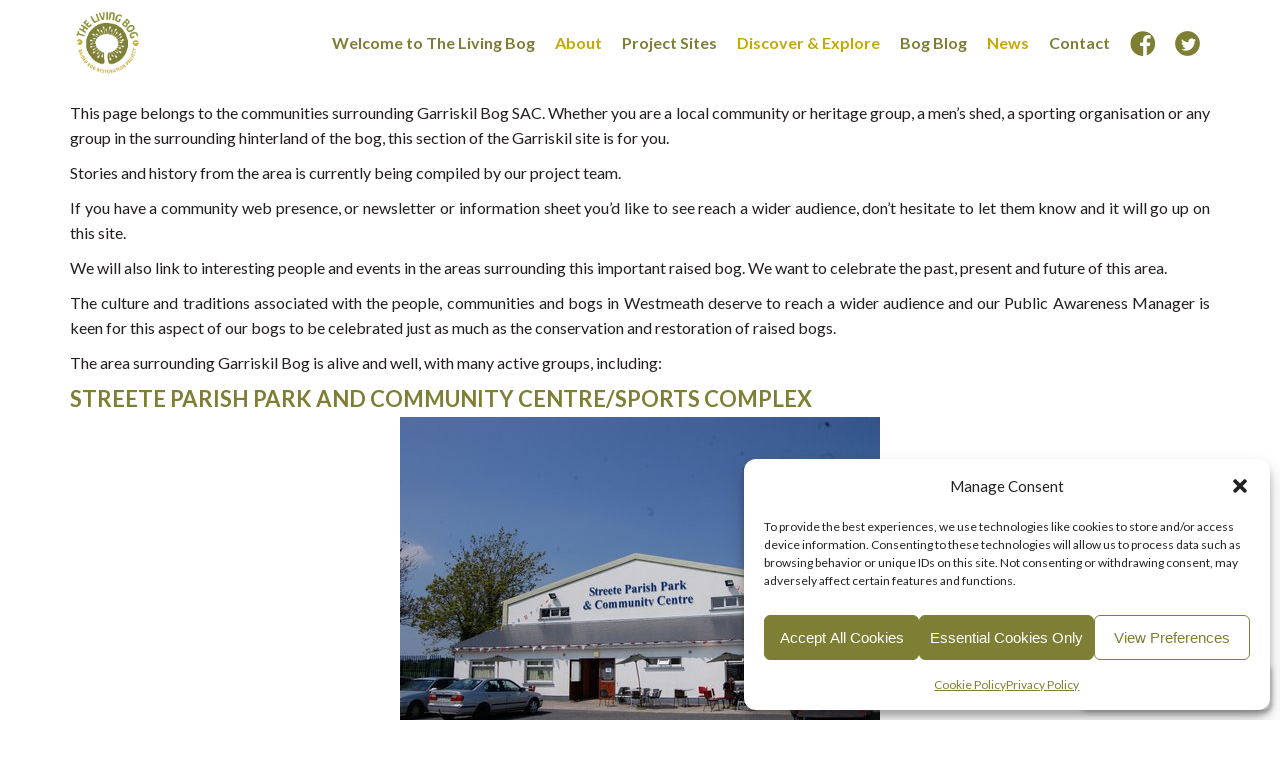

--- FILE ---
content_type: text/html; charset=UTF-8
request_url: https://www.raisedbogs.ie/tag/spreete-sports-complex/
body_size: 22046
content:
<!DOCTYPE html>
<html lang="en-US" class="no-js">

<head>
<meta charset="UTF-8">

<meta name='viewport' content='width=device-width, initial-scale=1, maximum-scale=1, user-scalable=no' />
<link rel="profile" href="http://gmpg.org/xfn/11" />
<link rel="pingback" href="https://www.raisedbogs.ie/xmlrpc.php" />
<link rel="shortcut icon" href="https://www.raisedbogs.ie/wp-content/themes/the-living-bog/favicon.ico" />
<link href="https://fonts.googleapis.com/css?family=Lato:300,400,700" rel="stylesheet">
<script src="https://ajax.googleapis.com/ajax/libs/jquery/3.2.1/jquery.min.js"></script>
<script>
$(function() {$(window).scroll(function() {var scroll = $(window).scrollTop(); if (scroll >= 100){$("header").addClass('smaller');} else {$("header").removeClass("smaller");}});});
$(document).ready(function(){$("a").on('click', function(event){if (this.hash !== "") { var hash = this.hash;$('html, body').animate({scrollTop: $(hash).offset().top}, 800, function(){ window.location.hash = hash;});}});});
</script>

<meta name='robots' content='index, follow, max-image-preview:large, max-snippet:-1, max-video-preview:-1' />

	<!-- This site is optimized with the Yoast SEO plugin v26.8 - https://yoast.com/product/yoast-seo-wordpress/ -->
	<title>Spreete Sports Complex Archives - The Living Bog</title>
	<link rel="canonical" href="https://www.raisedbogs.ie/tag/spreete-sports-complex/" />
	<meta property="og:locale" content="en_US" />
	<meta property="og:type" content="article" />
	<meta property="og:title" content="Spreete Sports Complex Archives - The Living Bog" />
	<meta property="og:url" content="https://www.raisedbogs.ie/tag/spreete-sports-complex/" />
	<meta property="og:site_name" content="The Living Bog" />
	<meta name="twitter:card" content="summary_large_image" />
	<meta name="twitter:site" content="@LIFEraisedbogs" />
	<script type="application/ld+json" class="yoast-schema-graph">{"@context":"https://schema.org","@graph":[{"@type":"CollectionPage","@id":"https://www.raisedbogs.ie/tag/spreete-sports-complex/","url":"https://www.raisedbogs.ie/tag/spreete-sports-complex/","name":"Spreete Sports Complex Archives - The Living Bog","isPartOf":{"@id":"https://www.raisedbogs.ie/#website"},"primaryImageOfPage":{"@id":"https://www.raisedbogs.ie/tag/spreete-sports-complex/#primaryimage"},"image":{"@id":"https://www.raisedbogs.ie/tag/spreete-sports-complex/#primaryimage"},"thumbnailUrl":"https://www.raisedbogs.ie/wp-content/uploads/2017/02/DSC_1139-e1510148658445.jpg","breadcrumb":{"@id":"https://www.raisedbogs.ie/tag/spreete-sports-complex/#breadcrumb"},"inLanguage":"en-US"},{"@type":"ImageObject","inLanguage":"en-US","@id":"https://www.raisedbogs.ie/tag/spreete-sports-complex/#primaryimage","url":"https://www.raisedbogs.ie/wp-content/uploads/2017/02/DSC_1139-e1510148658445.jpg","contentUrl":"https://www.raisedbogs.ie/wp-content/uploads/2017/02/DSC_1139-e1510148658445.jpg","width":3000,"height":2000,"caption":"Garriskil Bog"},{"@type":"BreadcrumbList","@id":"https://www.raisedbogs.ie/tag/spreete-sports-complex/#breadcrumb","itemListElement":[{"@type":"ListItem","position":1,"name":"Home","item":"https://www.raisedbogs.ie/"},{"@type":"ListItem","position":2,"name":"Spreete Sports Complex"}]},{"@type":"WebSite","@id":"https://www.raisedbogs.ie/#website","url":"https://www.raisedbogs.ie/","name":"The Living Bog","description":"Restoring Active Raised Bog in Ireland","publisher":{"@id":"https://www.raisedbogs.ie/#organization"},"potentialAction":[{"@type":"SearchAction","target":{"@type":"EntryPoint","urlTemplate":"https://www.raisedbogs.ie/?s={search_term_string}"},"query-input":{"@type":"PropertyValueSpecification","valueRequired":true,"valueName":"search_term_string"}}],"inLanguage":"en-US"},{"@type":"Organization","@id":"https://www.raisedbogs.ie/#organization","name":"An Portach Beo","url":"https://www.raisedbogs.ie/","logo":{"@type":"ImageObject","inLanguage":"en-US","@id":"https://www.raisedbogs.ie/#/schema/logo/image/","url":"https://www.raisedbogs.ie/wp-content/uploads/2017/01/The-Living-Bog-Logo.png","contentUrl":"https://www.raisedbogs.ie/wp-content/uploads/2017/01/The-Living-Bog-Logo.png","width":801,"height":801,"caption":"An Portach Beo"},"image":{"@id":"https://www.raisedbogs.ie/#/schema/logo/image/"},"sameAs":["https://www.facebook.com/LIFEraisedbogs","https://x.com/LIFEraisedbogs"]}]}</script>
	<!-- / Yoast SEO plugin. -->


<link rel="alternate" type="application/rss+xml" title="The Living Bog &raquo; Spreete Sports Complex Tag Feed" href="https://www.raisedbogs.ie/tag/spreete-sports-complex/feed/" />
<style id='wp-img-auto-sizes-contain-inline-css' type='text/css'>
img:is([sizes=auto i],[sizes^="auto," i]){contain-intrinsic-size:3000px 1500px}
/*# sourceURL=wp-img-auto-sizes-contain-inline-css */
</style>
<style id='wp-emoji-styles-inline-css' type='text/css'>

	img.wp-smiley, img.emoji {
		display: inline !important;
		border: none !important;
		box-shadow: none !important;
		height: 1em !important;
		width: 1em !important;
		margin: 0 0.07em !important;
		vertical-align: -0.1em !important;
		background: none !important;
		padding: 0 !important;
	}
/*# sourceURL=wp-emoji-styles-inline-css */
</style>
<link rel='stylesheet' id='wp-block-library-css' href='https://www.raisedbogs.ie/wp-includes/css/dist/block-library/style.min.css?ver=6.9' type='text/css' media='all' />
<style id='wp-block-library-inline-css' type='text/css'>
/*wp_block_styles_on_demand_placeholder:697cb99de5a2f*/
/*# sourceURL=wp-block-library-inline-css */
</style>
<style id='classic-theme-styles-inline-css' type='text/css'>
/*! This file is auto-generated */
.wp-block-button__link{color:#fff;background-color:#32373c;border-radius:9999px;box-shadow:none;text-decoration:none;padding:calc(.667em + 2px) calc(1.333em + 2px);font-size:1.125em}.wp-block-file__button{background:#32373c;color:#fff;text-decoration:none}
/*# sourceURL=/wp-includes/css/classic-themes.min.css */
</style>
<style id='responsive-menu-inline-css' type='text/css'>
/** This file is major component of this plugin so please don't try to edit here. */
#rmp_menu_trigger-2060 {
  width: 55px;
  height: 55px;
  position: fixed;
  top: 10px;
  border-radius: 5px;
  display: none;
  text-decoration: none;
  right: 2%;
  background: transparent;
  transition: transform 0.5s, background-color 0.5s;
}
#rmp_menu_trigger-2060 .rmp-trigger-box {
  width: 25px;
  color: #fff;
}
#rmp_menu_trigger-2060 .rmp-trigger-icon-active, #rmp_menu_trigger-2060 .rmp-trigger-text-open {
  display: none;
}
#rmp_menu_trigger-2060.is-active .rmp-trigger-icon-active, #rmp_menu_trigger-2060.is-active .rmp-trigger-text-open {
  display: inline;
}
#rmp_menu_trigger-2060.is-active .rmp-trigger-icon-inactive, #rmp_menu_trigger-2060.is-active .rmp-trigger-text {
  display: none;
}
#rmp_menu_trigger-2060 .rmp-trigger-label {
  color: #fff;
  pointer-events: none;
  line-height: 13px;
  font-family: inherit;
  font-size: 14px;
  display: inline;
  text-transform: inherit;
}
#rmp_menu_trigger-2060 .rmp-trigger-label.rmp-trigger-label-top {
  display: block;
  margin-bottom: 12px;
}
#rmp_menu_trigger-2060 .rmp-trigger-label.rmp-trigger-label-bottom {
  display: block;
  margin-top: 12px;
}
#rmp_menu_trigger-2060 .responsive-menu-pro-inner {
  display: block;
}
#rmp_menu_trigger-2060 .rmp-trigger-icon-inactive .rmp-font-icon {
  color: #c6a900;
}
#rmp_menu_trigger-2060 .responsive-menu-pro-inner, #rmp_menu_trigger-2060 .responsive-menu-pro-inner::before, #rmp_menu_trigger-2060 .responsive-menu-pro-inner::after {
  width: 25px;
  height: 3px;
  background-color: #c6a900;
  border-radius: 4px;
  position: absolute;
}
#rmp_menu_trigger-2060 .rmp-trigger-icon-active .rmp-font-icon {
  color: #c6a900;
}
#rmp_menu_trigger-2060.is-active .responsive-menu-pro-inner, #rmp_menu_trigger-2060.is-active .responsive-menu-pro-inner::before, #rmp_menu_trigger-2060.is-active .responsive-menu-pro-inner::after {
  background-color: #c6a900;
}
#rmp_menu_trigger-2060:hover .rmp-trigger-icon-inactive .rmp-font-icon {
  color: #c6a900;
}
#rmp_menu_trigger-2060:not(.is-active):hover .responsive-menu-pro-inner, #rmp_menu_trigger-2060:not(.is-active):hover .responsive-menu-pro-inner::before, #rmp_menu_trigger-2060:not(.is-active):hover .responsive-menu-pro-inner::after {
  background-color: #c6a900;
}
#rmp_menu_trigger-2060 .responsive-menu-pro-inner::before {
  top: 10px;
}
#rmp_menu_trigger-2060 .responsive-menu-pro-inner::after {
  bottom: 10px;
}
#rmp_menu_trigger-2060.is-active .responsive-menu-pro-inner::after {
  bottom: 0;
}
/* Hamburger menu styling */
@media screen and (max-width: 1000px) {
  /** Menu Title Style */
  /** Menu Additional Content Style */
  nav {
    display: none !important;
  }
  #rmp_menu_trigger-2060 {
    display: block;
  }
  #rmp-container-2060 {
    position: fixed;
    top: 0;
    margin: 0;
    transition: transform 0.5s;
    overflow: auto;
    display: block;
    width: 100%;
    background-color: #ffffff;
    background-image: url("");
    height: 100%;
    left: 0;
    padding-top: 0px;
    padding-left: 0px;
    padding-bottom: 0px;
    padding-right: 0px;
  }
  #rmp-menu-wrap-2060 {
    padding-top: 0px;
    padding-left: 0px;
    padding-bottom: 0px;
    padding-right: 0px;
    background-color: #ffffff;
  }
  #rmp-menu-wrap-2060 .rmp-menu, #rmp-menu-wrap-2060 .rmp-submenu {
    width: 100%;
    box-sizing: border-box;
    margin: 0;
    padding: 0;
  }
  #rmp-menu-wrap-2060 .rmp-submenu-depth-1 .rmp-menu-item-link {
    padding-right: 10%;
  }
  #rmp-menu-wrap-2060 .rmp-submenu-depth-2 .rmp-menu-item-link {
    padding-right: 15%;
  }
  #rmp-menu-wrap-2060 .rmp-submenu-depth-3 .rmp-menu-item-link {
    padding-right: 20%;
  }
  #rmp-menu-wrap-2060 .rmp-submenu-depth-4 .rmp-menu-item-link {
    padding-right: 25%;
  }
  #rmp-menu-wrap-2060 .rmp-submenu.rmp-submenu-open {
    display: block;
  }
  #rmp-menu-wrap-2060 .rmp-menu-item {
    width: 100%;
    list-style: none;
    margin: 0;
  }
  #rmp-menu-wrap-2060 .rmp-menu-item-link {
    height: 40px;
    line-height: 40px;
    font-size: 16px;
    border-bottom: 1px solid #ffffff;
    font-family: lato;
    color: #c6a900;
    text-align: center;
    background-color: #ffffff;
    font-weight: normal;
    letter-spacing: 0px;
    display: block;
    box-sizing: border-box;
    width: 100%;
    text-decoration: none;
    position: relative;
    overflow: hidden;
    transition: background-color 0.5s, border-color 0.5s, 0.5s;
    padding: 0 5%;
    padding-right: 50px;
  }
  #rmp-menu-wrap-2060 .rmp-menu-item-link:after, #rmp-menu-wrap-2060 .rmp-menu-item-link:before {
    display: none;
  }
  #rmp-menu-wrap-2060 .rmp-menu-item-link:hover, #rmp-menu-wrap-2060 .rmp-menu-item-link:focus {
    color: #c6a900;
    border-color: #ffffff;
    background-color: #ffffff;
  }
  #rmp-menu-wrap-2060 .rmp-menu-item-link:focus {
    outline: none;
    border-color: unset;
    box-shadow: unset;
  }
  #rmp-menu-wrap-2060 .rmp-menu-item-link .rmp-font-icon {
    height: 40px;
    line-height: 40px;
    margin-right: 10px;
    font-size: 16px;
  }
  #rmp-menu-wrap-2060 .rmp-menu-current-item .rmp-menu-item-link {
    color: #c6a900;
    border-color: #ffffff;
    background-color: #ffffff;
  }
  #rmp-menu-wrap-2060 .rmp-menu-current-item .rmp-menu-item-link:hover, #rmp-menu-wrap-2060 .rmp-menu-current-item .rmp-menu-item-link:focus {
    color: #c6a900;
    border-color: #ffffff;
    background-color: #ffffff;
  }
  #rmp-menu-wrap-2060 .rmp-menu-subarrow {
    position: absolute;
    top: 0;
    bottom: 0;
    text-align: center;
    overflow: hidden;
    background-size: cover;
    overflow: hidden;
    right: 0;
    border-left-style: solid;
    border-left-color: #212121;
    border-left-width: 1px;
    height: 40px;
    width: 40px;
    color: #fff;
    background-color: #212121;
  }
  #rmp-menu-wrap-2060 .rmp-menu-subarrow svg {
    fill: #fff;
  }
  #rmp-menu-wrap-2060 .rmp-menu-subarrow:hover {
    color: #fff;
    border-color: #3f3f3f;
    background-color: #3f3f3f;
  }
  #rmp-menu-wrap-2060 .rmp-menu-subarrow:hover svg {
    fill: #fff;
  }
  #rmp-menu-wrap-2060 .rmp-menu-subarrow .rmp-font-icon {
    margin-right: unset;
  }
  #rmp-menu-wrap-2060 .rmp-menu-subarrow * {
    vertical-align: middle;
    line-height: 40px;
  }
  #rmp-menu-wrap-2060 .rmp-menu-subarrow-active {
    display: block;
    background-size: cover;
    color: #fff;
    border-color: #212121;
    background-color: #212121;
  }
  #rmp-menu-wrap-2060 .rmp-menu-subarrow-active svg {
    fill: #fff;
  }
  #rmp-menu-wrap-2060 .rmp-menu-subarrow-active:hover {
    color: #fff;
    border-color: #3f3f3f;
    background-color: #3f3f3f;
  }
  #rmp-menu-wrap-2060 .rmp-menu-subarrow-active:hover svg {
    fill: #fff;
  }
  #rmp-menu-wrap-2060 .rmp-submenu {
    display: none;
  }
  #rmp-menu-wrap-2060 .rmp-submenu .rmp-menu-item-link {
    height: 40px;
    line-height: 40px;
    letter-spacing: 0px;
    font-size: 16px;
    border-bottom: 1px solid #ffffff;
    font-family: lato;
    font-weight: normal;
    color: #c6a900;
    text-align: center;
    background-color: #ffffff;
  }
  #rmp-menu-wrap-2060 .rmp-submenu .rmp-menu-item-link:hover, #rmp-menu-wrap-2060 .rmp-submenu .rmp-menu-item-link:focus {
    color: #c6a900;
    border-color: #ffffff;
    background-color: #ffffff;
  }
  #rmp-menu-wrap-2060 .rmp-submenu .rmp-menu-current-item .rmp-menu-item-link {
    color: #c6a900;
    border-color: #ffffff;
    background-color: #ffffff;
  }
  #rmp-menu-wrap-2060 .rmp-submenu .rmp-menu-current-item .rmp-menu-item-link:hover, #rmp-menu-wrap-2060 .rmp-submenu .rmp-menu-current-item .rmp-menu-item-link:focus {
    color: #c6a900;
    border-color: #ffffff;
    background-color: #ffffff;
  }
  #rmp-menu-wrap-2060 .rmp-submenu .rmp-menu-subarrow {
    right: 0;
    border-right: unset;
    border-left-style: solid;
    border-left-color: #1d4354;
    border-left-width: 0px;
    height: 39px;
    line-height: 39px;
    width: 40px;
    color: #fff;
    background-color: inherit;
  }
  #rmp-menu-wrap-2060 .rmp-submenu .rmp-menu-subarrow:hover {
    color: #fff;
    border-color: #3f3f3f;
    background-color: inherit;
  }
  #rmp-menu-wrap-2060 .rmp-submenu .rmp-menu-subarrow-active {
    color: #fff;
    border-color: #1d4354;
    background-color: inherit;
  }
  #rmp-menu-wrap-2060 .rmp-submenu .rmp-menu-subarrow-active:hover {
    color: #fff;
    border-color: #3f3f3f;
    background-color: inherit;
  }
  #rmp-menu-wrap-2060 .rmp-menu-item-description {
    margin: 0;
    padding: 5px 5%;
    opacity: 0.8;
    color: #c6a900;
  }
  #rmp-search-box-2060 {
    display: block;
    padding-top: 0px;
    padding-left: 5%;
    padding-bottom: 0px;
    padding-right: 5%;
  }
  #rmp-search-box-2060 .rmp-search-form {
    margin: 0;
  }
  #rmp-search-box-2060 .rmp-search-box {
    background: #fff;
    border: 1px solid #dadada;
    color: #333;
    width: 100%;
    padding: 0 5%;
    border-radius: 30px;
    height: 45px;
    -webkit-appearance: none;
  }
  #rmp-search-box-2060 .rmp-search-box::placeholder {
    color: #C7C7CD;
  }
  #rmp-search-box-2060 .rmp-search-box:focus {
    background-color: #fff;
    outline: 2px solid #dadada;
    color: #333;
  }
  #rmp-menu-title-2060 {
    background-color: #ffffff;
    color: #7e7f34;
    text-align: left;
    font-size: 16px;
    padding-top: 10%;
    padding-left: 5%;
    padding-bottom: 0%;
    padding-right: 5%;
    font-weight: 400;
    transition: background-color 0.5s, border-color 0.5s, color 0.5s;
  }
  #rmp-menu-title-2060:hover {
    background-color: #ffffff;
    color: #7e7f34;
  }
  #rmp-menu-title-2060 > .rmp-menu-title-link {
    color: #7e7f34;
    width: 100%;
    background-color: unset;
    text-decoration: none;
  }
  #rmp-menu-title-2060 > .rmp-menu-title-link:hover {
    color: #7e7f34;
  }
  #rmp-menu-title-2060 .rmp-font-icon {
    font-size: 16px;
  }
  #rmp-menu-additional-content-2060 {
    padding-top: 0px;
    padding-left: 5%;
    padding-bottom: 0px;
    padding-right: 5%;
    color: #fff;
    text-align: center;
    font-size: 16px;
  }
}
/**
This file contents common styling of menus.
*/
.rmp-container {
  display: none;
  visibility: visible;
  padding: 0px 0px 0px 0px;
  z-index: 99998;
  transition: all 0.3s;
  /** Scrolling bar in menu setting box **/
}
.rmp-container.rmp-fade-top, .rmp-container.rmp-fade-left, .rmp-container.rmp-fade-right, .rmp-container.rmp-fade-bottom {
  display: none;
}
.rmp-container.rmp-slide-left, .rmp-container.rmp-push-left {
  transform: translateX(-100%);
  -ms-transform: translateX(-100%);
  -webkit-transform: translateX(-100%);
  -moz-transform: translateX(-100%);
}
.rmp-container.rmp-slide-left.rmp-menu-open, .rmp-container.rmp-push-left.rmp-menu-open {
  transform: translateX(0);
  -ms-transform: translateX(0);
  -webkit-transform: translateX(0);
  -moz-transform: translateX(0);
}
.rmp-container.rmp-slide-right, .rmp-container.rmp-push-right {
  transform: translateX(100%);
  -ms-transform: translateX(100%);
  -webkit-transform: translateX(100%);
  -moz-transform: translateX(100%);
}
.rmp-container.rmp-slide-right.rmp-menu-open, .rmp-container.rmp-push-right.rmp-menu-open {
  transform: translateX(0);
  -ms-transform: translateX(0);
  -webkit-transform: translateX(0);
  -moz-transform: translateX(0);
}
.rmp-container.rmp-slide-top, .rmp-container.rmp-push-top {
  transform: translateY(-100%);
  -ms-transform: translateY(-100%);
  -webkit-transform: translateY(-100%);
  -moz-transform: translateY(-100%);
}
.rmp-container.rmp-slide-top.rmp-menu-open, .rmp-container.rmp-push-top.rmp-menu-open {
  transform: translateY(0);
  -ms-transform: translateY(0);
  -webkit-transform: translateY(0);
  -moz-transform: translateY(0);
}
.rmp-container.rmp-slide-bottom, .rmp-container.rmp-push-bottom {
  transform: translateY(100%);
  -ms-transform: translateY(100%);
  -webkit-transform: translateY(100%);
  -moz-transform: translateY(100%);
}
.rmp-container.rmp-slide-bottom.rmp-menu-open, .rmp-container.rmp-push-bottom.rmp-menu-open {
  transform: translateX(0);
  -ms-transform: translateX(0);
  -webkit-transform: translateX(0);
  -moz-transform: translateX(0);
}
.rmp-container::-webkit-scrollbar {
  width: 0px;
}
.rmp-container ::-webkit-scrollbar-track {
  box-shadow: inset 0 0 5px transparent;
}
.rmp-container ::-webkit-scrollbar-thumb {
  background: transparent;
}
.rmp-container ::-webkit-scrollbar-thumb:hover {
  background: transparent;
}
.rmp-container .rmp-menu-wrap .rmp-menu {
  transition: none;
  border-radius: 0;
  box-shadow: none;
  background: none;
  border: 0;
  bottom: auto;
  box-sizing: border-box;
  clip: auto;
  color: #666;
  display: block;
  float: none;
  font-family: inherit;
  font-size: 14px;
  height: auto;
  left: auto;
  line-height: 1.7;
  list-style-type: none;
  margin: 0;
  min-height: auto;
  max-height: none;
  opacity: 1;
  outline: none;
  overflow: visible;
  padding: 0;
  position: relative;
  pointer-events: auto;
  right: auto;
  text-align: left;
  text-decoration: none;
  text-indent: 0;
  text-transform: none;
  transform: none;
  top: auto;
  visibility: inherit;
  width: auto;
  word-wrap: break-word;
  white-space: normal;
}
.rmp-container .rmp-menu-additional-content {
  display: block;
  word-break: break-word;
}
.rmp-container .rmp-menu-title {
  display: flex;
  flex-direction: column;
}
.rmp-container .rmp-menu-title .rmp-menu-title-image {
  max-width: 100%;
  margin-bottom: 15px;
  display: block;
  margin: auto;
  margin-bottom: 15px;
}
button.rmp_menu_trigger {
  z-index: 999999;
  overflow: hidden;
  outline: none;
  border: 0;
  display: none;
  margin: 0;
  transition: transform 0.5s, background-color 0.5s;
  padding: 0;
}
button.rmp_menu_trigger .responsive-menu-pro-inner::before, button.rmp_menu_trigger .responsive-menu-pro-inner::after {
  content: "";
  display: block;
}
button.rmp_menu_trigger .responsive-menu-pro-inner::before {
  top: 10px;
}
button.rmp_menu_trigger .responsive-menu-pro-inner::after {
  bottom: 10px;
}
button.rmp_menu_trigger .rmp-trigger-box {
  width: 40px;
  display: inline-block;
  position: relative;
  pointer-events: none;
  vertical-align: super;
}
.admin-bar .rmp-container, .admin-bar .rmp_menu_trigger {
  margin-top: 32px !important;
}
@media screen and (max-width: 782px) {
  .admin-bar .rmp-container, .admin-bar .rmp_menu_trigger {
    margin-top: 46px !important;
  }
}
/*  Menu Trigger Boring Animation */
.rmp-menu-trigger-boring .responsive-menu-pro-inner {
  transition-property: none;
}
.rmp-menu-trigger-boring .responsive-menu-pro-inner::after, .rmp-menu-trigger-boring .responsive-menu-pro-inner::before {
  transition-property: none;
}
.rmp-menu-trigger-boring.is-active .responsive-menu-pro-inner {
  transform: rotate(45deg);
}
.rmp-menu-trigger-boring.is-active .responsive-menu-pro-inner:before {
  top: 0;
  opacity: 0;
}
.rmp-menu-trigger-boring.is-active .responsive-menu-pro-inner:after {
  bottom: 0;
  transform: rotate(-90deg);
}

/*# sourceURL=responsive-menu-inline-css */
</style>
<link rel='stylesheet' id='dashicons-css' href='https://www.raisedbogs.ie/wp-includes/css/dashicons.min.css?ver=6.9' type='text/css' media='all' />
<link rel='stylesheet' id='wpml-legacy-horizontal-list-0-css' href='https://www.raisedbogs.ie/wp-content/plugins/sitepress-multilingual-cms/templates/language-switchers/legacy-list-horizontal/style.min.css?ver=1' type='text/css' media='all' />
<style id='wpml-legacy-horizontal-list-0-inline-css' type='text/css'>
.wpml-ls-statics-shortcode_actions a, .wpml-ls-statics-shortcode_actions .wpml-ls-sub-menu a, .wpml-ls-statics-shortcode_actions .wpml-ls-sub-menu a:link, .wpml-ls-statics-shortcode_actions li:not(.wpml-ls-current-language) .wpml-ls-link, .wpml-ls-statics-shortcode_actions li:not(.wpml-ls-current-language) .wpml-ls-link:link {color:#7e7f34;}.wpml-ls-statics-shortcode_actions .wpml-ls-current-language > a {color:#c6a900;}
/*# sourceURL=wpml-legacy-horizontal-list-0-inline-css */
</style>
<link rel='stylesheet' id='cmplz-general-css' href='https://www.raisedbogs.ie/wp-content/plugins/complianz-gdpr-premium/assets/css/cookieblocker.min.css?ver=1762962406' type='text/css' media='all' />
<link rel='stylesheet' id='twentyfifteen-style-css' href='https://www.raisedbogs.ie/wp-content/themes/the-living-bog/style.css?ver=6.9' type='text/css' media='all' />
<script type="text/javascript" id="wpml-cookie-js-extra">
/* <![CDATA[ */
var wpml_cookies = {"wp-wpml_current_language":{"value":"en","expires":1,"path":"/"}};
var wpml_cookies = {"wp-wpml_current_language":{"value":"en","expires":1,"path":"/"}};
//# sourceURL=wpml-cookie-js-extra
/* ]]> */
</script>
<script type="text/javascript" src="https://www.raisedbogs.ie/wp-content/plugins/sitepress-multilingual-cms/res/js/cookies/language-cookie.js?ver=486900" id="wpml-cookie-js" defer="defer" data-wp-strategy="defer"></script>
<script type="text/javascript" src="https://www.raisedbogs.ie/wp-includes/js/jquery/jquery.min.js?ver=3.7.1" id="jquery-core-js"></script>
<script type="text/javascript" src="https://www.raisedbogs.ie/wp-includes/js/jquery/jquery-migrate.min.js?ver=3.4.1" id="jquery-migrate-js"></script>
<script type="text/javascript" id="rmp_menu_scripts-js-extra">
/* <![CDATA[ */
var rmp_menu = {"ajaxURL":"https://www.raisedbogs.ie/wp-admin/admin-ajax.php","wp_nonce":"e56dfbd6f6","menu":[{"menu_theme":"Default","theme_type":"default","theme_location_menu":"0","submenu_submenu_arrow_width":"40","submenu_submenu_arrow_width_unit":"px","submenu_submenu_arrow_height":"39","submenu_submenu_arrow_height_unit":"px","submenu_arrow_position":"right","submenu_sub_arrow_background_colour":"","submenu_sub_arrow_background_hover_colour":"","submenu_sub_arrow_background_colour_active":"","submenu_sub_arrow_background_hover_colour_active":"","submenu_sub_arrow_border_width":"","submenu_sub_arrow_border_width_unit":"px","submenu_sub_arrow_border_colour":"#1d4354","submenu_sub_arrow_border_hover_colour":"#3f3f3f","submenu_sub_arrow_border_colour_active":"#1d4354","submenu_sub_arrow_border_hover_colour_active":"#3f3f3f","submenu_sub_arrow_shape_colour":"#fff","submenu_sub_arrow_shape_hover_colour":"#fff","submenu_sub_arrow_shape_colour_active":"#fff","submenu_sub_arrow_shape_hover_colour_active":"#fff","use_header_bar":"off","header_bar_items_order":{"logo":"off","title":"on","additional content":"off","menu":"on","search":"off"},"header_bar_title":"Responsive Menu","header_bar_html_content":"","header_bar_logo":"","header_bar_logo_link":"","header_bar_logo_width":"","header_bar_logo_width_unit":"%","header_bar_logo_height":"","header_bar_logo_height_unit":"px","header_bar_height":"80","header_bar_height_unit":"px","header_bar_padding":{"top":"0px","right":"5%","bottom":"0px","left":"5%"},"header_bar_font":"","header_bar_font_size":"14","header_bar_font_size_unit":"px","header_bar_text_color":"#ffffff","header_bar_background_color":"#1d4354","header_bar_breakpoint":"8000","header_bar_position_type":"fixed","header_bar_adjust_page":"on","header_bar_scroll_enable":"off","header_bar_scroll_background_color":"#36bdf6","mobile_breakpoint":"600","tablet_breakpoint":"1000","transition_speed":"0.5","sub_menu_speed":"0.2","show_menu_on_page_load":"off","menu_disable_scrolling":"off","menu_overlay":"off","menu_overlay_colour":"rgba(0,0,0,0.7)","desktop_menu_width":"","desktop_menu_width_unit":"%","desktop_menu_positioning":"absolute","desktop_menu_side":"left","desktop_menu_to_hide":"","use_current_theme_location":"off","mega_menu":{"225":"off","227":"off","229":"off","228":"off","226":"off"},"desktop_submenu_open_animation":"none","desktop_submenu_open_animation_speed":"100ms","desktop_submenu_open_on_click":"off","desktop_menu_hide_and_show":"off","menu_name":"Default Menu","menu_to_use":"main","different_menu_for_mobile":"off","menu_to_use_in_mobile":"main-menu","use_mobile_menu":"on","use_tablet_menu":"on","use_desktop_menu":"off","menu_display_on":"all-pages","menu_to_hide":"nav.main","submenu_descriptions_on":"off","custom_walker":"","menu_background_colour":"#ffffff","menu_depth":"5","smooth_scroll_on":"off","smooth_scroll_speed":"500","menu_font_icons":{"id":["225"],"icon":[""]},"menu_links_height":"40","menu_links_height_unit":"px","menu_links_line_height":"40","menu_links_line_height_unit":"px","menu_depth_0":"5","menu_depth_0_unit":"%","menu_font_size":"16","menu_font_size_unit":"px","menu_font":"lato","menu_font_weight":"normal","menu_text_alignment":"center","menu_text_letter_spacing":"","menu_word_wrap":"off","menu_link_colour":"#c6a900","menu_link_hover_colour":"#c6a900","menu_current_link_colour":"#c6a900","menu_current_link_hover_colour":"#c6a900","menu_item_background_colour":"#ffffff","menu_item_background_hover_colour":"#ffffff","menu_current_item_background_colour":"#ffffff","menu_current_item_background_hover_colour":"#ffffff","menu_border_width":"1","menu_border_width_unit":"px","menu_item_border_colour":"#ffffff","menu_item_border_colour_hover":"#ffffff","menu_current_item_border_colour":"#ffffff","menu_current_item_border_hover_colour":"#ffffff","submenu_links_height":"40","submenu_links_height_unit":"px","submenu_links_line_height":"40","submenu_links_line_height_unit":"px","menu_depth_side":"right","menu_depth_1":"10","menu_depth_1_unit":"%","menu_depth_2":"15","menu_depth_2_unit":"%","menu_depth_3":"20","menu_depth_3_unit":"%","menu_depth_4":"25","menu_depth_4_unit":"%","submenu_item_background_colour":"#ffffff","submenu_item_background_hover_colour":"#ffffff","submenu_current_item_background_colour":"#ffffff","submenu_current_item_background_hover_colour":"#ffffff","submenu_border_width":"1","submenu_border_width_unit":"px","submenu_item_border_colour":"#ffffff","submenu_item_border_colour_hover":"#ffffff","submenu_current_item_border_colour":"#ffffff","submenu_current_item_border_hover_colour":"#ffffff","submenu_font_size":"16","submenu_font_size_unit":"px","submenu_font":"lato","submenu_font_weight":"normal","submenu_text_letter_spacing":"","submenu_text_alignment":"center","submenu_link_colour":"#c6a900","submenu_link_hover_colour":"#c6a900","submenu_current_link_colour":"#c6a900","submenu_current_link_hover_colour":"#c6a900","inactive_arrow_shape":"\u25bc","active_arrow_shape":"\u25b2","inactive_arrow_font_icon":"","active_arrow_font_icon":"","inactive_arrow_image":"","active_arrow_image":"","submenu_arrow_width":"40","submenu_arrow_width_unit":"px","submenu_arrow_height":"40","submenu_arrow_height_unit":"px","arrow_position":"right","menu_sub_arrow_shape_colour":"#fff","menu_sub_arrow_shape_hover_colour":"#fff","menu_sub_arrow_shape_colour_active":"#fff","menu_sub_arrow_shape_hover_colour_active":"#fff","menu_sub_arrow_border_width":"1","menu_sub_arrow_border_width_unit":"px","menu_sub_arrow_border_colour":"#212121","menu_sub_arrow_border_hover_colour":"#3f3f3f","menu_sub_arrow_border_colour_active":"#212121","menu_sub_arrow_border_hover_colour_active":"#3f3f3f","menu_sub_arrow_background_colour":"#212121","menu_sub_arrow_background_hover_colour":"#3f3f3f","menu_sub_arrow_background_colour_active":"#212121","menu_sub_arrow_background_hover_colour_active":"#3f3f3f","fade_submenus":"off","fade_submenus_side":"left","fade_submenus_delay":"100","fade_submenus_speed":"500","use_slide_effect":"off","slide_effect_back_to_text":"Back","accordion_animation":"off","auto_expand_all_submenus":"off","auto_expand_current_submenus":"off","menu_item_click_to_trigger_submenu":"off","button_width":"55","button_width_unit":"px","button_height":"55","button_height_unit":"px","button_background_colour":"#ffffff","button_background_colour_hover":"#ffffff","button_background_colour_active":"#ffffff","toggle_button_border_radius":"5","button_transparent_background":"on","button_left_or_right":"right","button_position_type":"fixed","button_distance_from_side":"2","button_distance_from_side_unit":"%","button_top":"10","button_top_unit":"px","button_push_with_animation":"off","button_click_animation":"boring","button_line_margin":"5","button_line_margin_unit":"px","button_line_width":"25","button_line_width_unit":"px","button_line_height":"3","button_line_height_unit":"px","button_line_colour":"#c6a900","button_line_colour_hover":"#c6a900","button_line_colour_active":"#c6a900","button_font_icon":"","button_font_icon_when_clicked":"","button_image":"","button_image_when_clicked":"","button_title":"","button_title_open":"","button_title_position":"left","menu_container_columns":"","button_font":"","button_font_size":"14","button_font_size_unit":"px","button_title_line_height":"13","button_title_line_height_unit":"px","button_text_colour":"#fff","button_trigger_type_click":"on","button_trigger_type_hover":"off","button_click_trigger":"#responsive-menu-button","items_order":{"title":"on","menu":"on","search":"","additional content":""},"menu_title":"Raised Bog Life","menu_title_link":"","menu_title_link_location":"_self","menu_title_image":"","menu_title_font_icon":"","menu_title_section_padding":{"top":"10%","right":"5%","bottom":"0%","left":"5%"},"menu_title_background_colour":"#ffffff","menu_title_background_hover_colour":"#ffffff","menu_title_font_size":"16","menu_title_font_size_unit":"px","menu_title_alignment":"left","menu_title_font_weight":"400","menu_title_font_family":"","menu_title_colour":"#7e7f34","menu_title_hover_colour":"#7e7f34","menu_title_image_width":"","menu_title_image_width_unit":"%","menu_title_image_height":"","menu_title_image_height_unit":"px","menu_additional_content":"","menu_additional_section_padding":{"top":"0px","right":"5%","bottom":"0px","left":"5%"},"menu_additional_content_font_size":"16","menu_additional_content_font_size_unit":"px","menu_additional_content_alignment":"center","menu_additional_content_colour":"#fff","menu_search_box_text":"Search","menu_search_box_code":"","menu_search_section_padding":{"top":"0px","right":"5%","bottom":"0px","left":"5%"},"menu_search_box_height":"45","menu_search_box_height_unit":"px","menu_search_box_border_radius":"30","menu_search_box_text_colour":"#333","menu_search_box_background_colour":"#fff","menu_search_box_placeholder_colour":"#C7C7CD","menu_search_box_border_colour":"#dadada","menu_section_padding":{"top":"0px","right":"0px","bottom":"0px","left":"0px"},"menu_width":"100","menu_width_unit":"%","menu_maximum_width":"","menu_maximum_width_unit":"px","menu_minimum_width":"","menu_minimum_width_unit":"px","menu_auto_height":"off","menu_container_padding":{"top":"0px","right":"0px","bottom":"0px","left":"0px"},"menu_container_background_colour":"#ffffff","menu_background_image":"","animation_type":"push","menu_appear_from":"left","animation_speed":"0.5","page_wrapper":"","menu_close_on_body_click":"off","menu_close_on_scroll":"off","menu_close_on_link_click":"off","enable_touch_gestures":"off","hamburger_position_selector":"","menu_id":2060,"active_toggle_contents":"\u25b2","inactive_toggle_contents":"\u25bc"}]};
//# sourceURL=rmp_menu_scripts-js-extra
/* ]]> */
</script>
<script type="text/javascript" src="https://www.raisedbogs.ie/wp-content/plugins/responsive-menu/v4.0.0/assets/js/rmp-menu.js?ver=4.6.0" id="rmp_menu_scripts-js"></script>
<link rel="https://api.w.org/" href="https://www.raisedbogs.ie/wp-json/" /><link rel="alternate" title="JSON" type="application/json" href="https://www.raisedbogs.ie/wp-json/wp/v2/tags/89" /><link rel="EditURI" type="application/rsd+xml" title="RSD" href="https://www.raisedbogs.ie/xmlrpc.php?rsd" />
<meta name="generator" content="WordPress 6.9" />
<meta name="generator" content="WPML ver:4.8.6 stt:1,19;" />
<meta name="tec-api-version" content="v1"><meta name="tec-api-origin" content="https://www.raisedbogs.ie"><link rel="alternate" href="https://www.raisedbogs.ie/wp-json/tribe/events/v1/events/?tags=spreete-sports-complex" />			<style>.cmplz-hidden {
					display: none !important;
				}</style><link rel="icon" href="https://www.raisedbogs.ie/wp-content/uploads/2017/02/The-Living-Bog.png" sizes="32x32" />
<link rel="icon" href="https://www.raisedbogs.ie/wp-content/uploads/2017/02/The-Living-Bog.png" sizes="192x192" />
<link rel="apple-touch-icon" href="https://www.raisedbogs.ie/wp-content/uploads/2017/02/The-Living-Bog.png" />
<meta name="msapplication-TileImage" content="https://www.raisedbogs.ie/wp-content/uploads/2017/02/The-Living-Bog.png" />
		<style type="text/css" id="wp-custom-css">
			.embeddedsrc {
	width: 100%;
	height: calc(100vh - 160px);
}

/*to fix focus using keyboard tab*/
:focus,
:focus-visible {
	outline:3px solid #005fcc !important;/*contrast blue*/
	outline-offset:3px;
}

.flexslider .slides img {
	width: 100%;
	object-fit: cover;
}

.caption-wrap .caption h2, .caption-wrap .caption p {
	color: #000!important
}
.info .metaslider .caption-wrap .caption {
	background-color: #fff;
	padding: 1em;
	position: relative;
	margin-top: -380px;
}		</style>
		</head>

<body class="archive tag tag-spreete-sports-complex tag-89 wp-theme-the-living-bog tribe-no-js page-template-the-living-bog metaslider-plugin">
<header>
<div class="container">
<a href="https://raisedbogs.ie/"><img class="logo" src="/wp-content/uploads/2017/01/The-Living-Bog-Logo.png" alt="Raised Bogs Ireland"></a>
<nav class="main"><div class="menu-main-container"><ul id="menu-main" class="menu"><li id="menu-item-31" class="menu-item menu-item-type-post_type menu-item-object-page menu-item-home menu-item-has-children menu-item-31"><a href="https://www.raisedbogs.ie/">Welcome to The Living Bog</a>
<ul class="sub-menu">
	<li id="menu-item-1730" class="menu-item menu-item-type-post_type menu-item-object-post menu-item-1730"><a href="https://www.raisedbogs.ie/what-is-a-raised-bog/">What is a raised bog?</a></li>
	<li id="menu-item-600" class="menu-item menu-item-type-post_type menu-item-object-post menu-item-600"><a href="https://www.raisedbogs.ie/eu-life/">EU Life</a></li>
	<li id="menu-item-2911" class="menu-item menu-item-type-post_type menu-item-object-post menu-item-2911"><a href="https://www.raisedbogs.ie/project-videos/">Project Videos</a></li>
	<li id="menu-item-2903" class="menu-item menu-item-type-post_type menu-item-object-post menu-item-2903"><a href="https://www.raisedbogs.ie/project-deliverables/">Project Deliverables</a></li>
	<li id="menu-item-601" class="menu-item menu-item-type-post_type menu-item-object-post menu-item-601"><a href="https://www.raisedbogs.ie/partners-support-direction/">Partners, Support &#038; Direction</a></li>
	<li id="menu-item-2931" class="menu-item menu-item-type-post_type menu-item-object-post menu-item-2931"><a href="https://www.raisedbogs.ie/european-peatlands-initiative/">European Peatlands Initiative</a></li>
</ul>
</li>
<li id="menu-item-17" class="menu-item menu-item-type-post_type menu-item-object-page menu-item-has-children menu-item-17"><a href="https://www.raisedbogs.ie/about-the-living-bog/">About</a>
<ul class="sub-menu">
	<li id="menu-item-1304" class="menu-item menu-item-type-post_type menu-item-object-page menu-item-1304"><a href="https://www.raisedbogs.ie/project-team/">Project Team</a></li>
</ul>
</li>
<li id="menu-item-167" class="menu-item menu-item-type-taxonomy menu-item-object-category menu-item-has-children menu-item-167"><a href="https://www.raisedbogs.ie/category/bogs/">Project Sites</a>
<ul class="sub-menu">
	<li id="menu-item-3118" class="menu-item menu-item-type-post_type menu-item-object-page menu-item-3118"><a href="https://www.raisedbogs.ie/raised-bog-restoration-plans/">Raised Bog Restoration Plans</a></li>
	<li id="menu-item-402" class="menu-item menu-item-type-post_type menu-item-object-post menu-item-402"><a href="https://www.raisedbogs.ie/about-ardagullion-bog/">Ardagullion Bog</a></li>
	<li id="menu-item-403" class="menu-item menu-item-type-post_type menu-item-object-post menu-item-403"><a href="https://www.raisedbogs.ie/about-carrowbehy-caher/">Carrowbehy / Caher Bog</a></li>
	<li id="menu-item-827" class="menu-item menu-item-type-post_type menu-item-object-post menu-item-827"><a href="https://www.raisedbogs.ie/about-carrownagappul-bog/">Carrownagappul Bog</a></li>
	<li id="menu-item-404" class="menu-item menu-item-type-post_type menu-item-object-post menu-item-404"><a href="https://www.raisedbogs.ie/about-clara-bog/">Clara Bog</a></li>
	<li id="menu-item-531" class="menu-item menu-item-type-post_type menu-item-object-post menu-item-531"><a href="https://www.raisedbogs.ie/about-derrinea-bog-2/">Derrinea Bog</a></li>
	<li id="menu-item-406" class="menu-item menu-item-type-post_type menu-item-object-post menu-item-406"><a href="https://www.raisedbogs.ie/about-ferbane-bog/">Ferbane Bog</a></li>
	<li id="menu-item-530" class="menu-item menu-item-type-post_type menu-item-object-post menu-item-530"><a href="https://www.raisedbogs.ie/about-garriskil-bog/">Garriskil Bog</a></li>
	<li id="menu-item-555" class="menu-item menu-item-type-post_type menu-item-object-post menu-item-555"><a href="https://www.raisedbogs.ie/about-killyconny-bog/">Killyconny Bog</a></li>
	<li id="menu-item-407" class="menu-item menu-item-type-post_type menu-item-object-post menu-item-407"><a href="https://www.raisedbogs.ie/about-mongan-bog/">Mongan Bog</a></li>
	<li id="menu-item-556" class="menu-item menu-item-type-post_type menu-item-object-post menu-item-556"><a href="https://www.raisedbogs.ie/moyclare-bog/">Moyclare Bog</a></li>
	<li id="menu-item-408" class="menu-item menu-item-type-post_type menu-item-object-post menu-item-408"><a href="https://www.raisedbogs.ie/about-raheenmore-bog/">Raheenmore Bog</a></li>
	<li id="menu-item-828" class="menu-item menu-item-type-post_type menu-item-object-post menu-item-828"><a href="https://www.raisedbogs.ie/about-sharavogue-bog/">Sharavogue Bog</a></li>
</ul>
</li>
<li id="menu-item-3830" class="menu-item menu-item-type-custom menu-item-object-custom menu-item-has-children menu-item-3830"><a href="#">Discover &#038; Explore</a>
<ul class="sub-menu">
	<li id="menu-item-3168" class="menu-item menu-item-type-post_type menu-item-object-page menu-item-3168"><a href="https://www.raisedbogs.ie/infographics/">Infographics</a></li>
</ul>
</li>
<li id="menu-item-1291" class="menu-item menu-item-type-taxonomy menu-item-object-category menu-item-has-children menu-item-1291"><a href="https://www.raisedbogs.ie/category/bog-blog/">Bog Blog</a>
<ul class="sub-menu">
	<li id="menu-item-1794" class="menu-item menu-item-type-post_type menu-item-object-post menu-item-1794"><a href="https://www.raisedbogs.ie/living-bog-nominated-for-natura-2000-award/">Living Bog nominated for Natura 2000 Award</a></li>
	<li id="menu-item-1795" class="menu-item menu-item-type-post_type menu-item-object-post menu-item-1795"><a href="https://www.raisedbogs.ie/whats-in-the-bog-water/">What’s in the bog water?</a></li>
	<li id="menu-item-1293" class="menu-item menu-item-type-post_type menu-item-object-post menu-item-1293"><a href="https://www.raisedbogs.ie/can-local-bog-save-planet/">Can your local bog save the planet?</a></li>
	<li id="menu-item-1689" class="menu-item menu-item-type-post_type menu-item-object-post menu-item-1689"><a href="https://www.raisedbogs.ie/togher-road-spuds/">The mystery of the Togher Road and spuds on the bog!</a></li>
	<li id="menu-item-1472" class="menu-item menu-item-type-post_type menu-item-object-post menu-item-1472"><a href="https://www.raisedbogs.ie/tapestry-light-tina-claffey/">‘Tapestry of Light’ by Tina Claffey</a></li>
	<li id="menu-item-1473" class="menu-item menu-item-type-post_type menu-item-object-post menu-item-1473"><a href="https://www.raisedbogs.ie/living-bog-officially-launched/">The Living Bog officially launched</a></li>
</ul>
</li>
<li id="menu-item-1476" class="menu-item menu-item-type-post_type menu-item-object-page menu-item-has-children menu-item-1476"><a href="https://www.raisedbogs.ie/news/">News</a>
<ul class="sub-menu">
	<li id="menu-item-3791" class="menu-item menu-item-type-post_type menu-item-object-post menu-item-3791"><a href="https://www.raisedbogs.ie/peatlands-and-natura-community-engagement-scheme-2026/">Peatlands and Natura Community Engagement Scheme 2026</a></li>
	<li id="menu-item-3669" class="menu-item menu-item-type-post_type menu-item-object-post menu-item-3669"><a href="https://www.raisedbogs.ie/peatlands-community-engagement-scheme-funding-2025/">Peatlands and Natura Community Engagement Scheme 2025</a></li>
	<li id="menu-item-2823" class="menu-item menu-item-type-post_type menu-item-object-page menu-item-2823"><a href="https://www.raisedbogs.ie/protected-raised-bog-restoration-incentive-scheme-prbris/">Protected Raised Bog Restoration Incentive Scheme</a></li>
	<li id="menu-item-1796" class="menu-item menu-item-type-post_type menu-item-object-post menu-item-1796"><a href="https://www.raisedbogs.ie/living-bog-nominated-for-natura-2000-award/">Living Bog nominated for Natura 2000 Award</a></li>
	<li id="menu-item-1803" class="menu-item menu-item-type-post_type menu-item-object-page menu-item-1803"><a href="https://www.raisedbogs.ie/news/living-bog-conference-postponed/">Living Bog End-of-LIFE Conference dates 2021</a></li>
</ul>
</li>
<li id="menu-item-32" class="menu-item menu-item-type-post_type menu-item-object-page menu-item-32"><a href="https://www.raisedbogs.ie/contact-us/">Contact</a></li>
<li id="menu-item-38" class="smi menu-item menu-item-type-custom menu-item-object-custom menu-item-38"><a target="_blank" href="https://www.facebook.com/LIFEraisedbogs"><img src="/wp-content/uploads/2016/12/the-living-bog-facebook.png"></a></li>
<li id="menu-item-37" class="smi menu-item menu-item-type-custom menu-item-object-custom menu-item-37"><a target="_blank" href="https://twitter.com/LIFEraisedbogs"><img src="/wp-content/uploads/2016/12/the-living-bog-twitter.png"></a></li>
</ul></div></nav>
<div class="clear"></div>
</div>
</header>

<div class="spacer"></div>

<main>
<figure></figure>

<section class="justify">
			<p>This page belongs to the communities surrounding Garriskil Bog SAC. Whether you are a local community or heritage group, a men&#8217;s shed, a sporting organisation or any group in the surrounding hinterland of the bog, this section of the Garriskil site is for you.</p>
<p>Stories and history from the area is currently being compiled by our project team.</p>
<p>If you have a community web presence, or newsletter or information sheet you’d like to see reach a wider audience, don’t hesitate to let them know and it will go up on this site.</p>
<p>We will also link to interesting people and events in the areas surrounding this important raised bog. We want to celebrate the past, present and future of this area.</p>
<p>The culture and traditions associated with the people, communities and bogs in Westmeath deserve to reach a wider audience and our Public Awareness Manager is keen for this aspect of our bogs to be celebrated just as much as the conservation and restoration of raised bogs.</p>
<p>The area surrounding Garriskil Bog is alive and well, with many active groups, including:</p>
<h2>STREETE PARISH PARK AND COMMUNITY CENTRE/SPORTS COMPLEX</h2>
<p><a href="https://www.facebook.com/Streete-Parish-Park-Sports-Complex-134395319962735/"><img fetchpriority="high" decoding="async" class="wp-image-955 size-full aligncenter" src="https://www.raisedbogs.ie/wp-content/uploads/2017/02/streete-2.jpg" width="480" height="319" srcset="https://www.raisedbogs.ie/wp-content/uploads/2017/02/streete-2.jpg 480w, https://www.raisedbogs.ie/wp-content/uploads/2017/02/streete-2-300x199.jpg 300w" sizes="(max-width: 480px) 100vw, 480px" /></a><br />
Streete Community Centre is a hive of Activity all year round, and the hall is open to local groups, sports organisations and more.</p>
<p>The main hall seating capacity 800 and has two viewing balconies. There is a movable stage and amplification is available onsite. The hall has hosted many events in the past, from dances to concerts to farmers markets to conferences and meetings. There is a separate meeting room available also, and there are fully equipped office facilities including broadband, photocopying etc. There is a fully equipped kitchen and a bar can be provided if necessary. The Community Centre is also a Sports Complex and features two changing rooms with shower facilities, an International Size Basketball Court complete with electronic scoring board. The venue can be used for Indoor Soccer, Indoor Bowls (with up to 11 mats available) and can be transformed into 4 Badminton or Volleyball Courts. Outside is a full-size Gaelic Pitch and facilities for soccer and Tag Rugby. There is a Children’s Play Area Provided by the Parents Group.</p>
<p>For more info, see the <a href="https://www.facebook.com/Streete-Parish-Park-Sports-Complex-134395319962735/">FACEBOOK </a>page.</p>
<hr />
<h2><strong>STREET PARISH PARK VINTAGE CLUB</strong></h2>
<p>The vintage club in Streete is one of the busiest in the country, and every July they host one of Ireland’s biggest vintage shows in the Parish Park. The show is a celebration of all vehicles vintage, with classic cars, bikes, trucks and working vehicles aplenty and, of course, Ireland’s agricultural heritage features strongly with some mighty machines. The day is also a great family fun day, with entertainment and many exhibitions and areas for the family.</p>
<div id="attachment_958" style="width: 496px" class="wp-caption aligncenter"><a href="https://www.facebook.com/streeteparishparkvintageclub.ie/"><img decoding="async" aria-describedby="caption-attachment-958" class="wp-image-958" src="https://www.raisedbogs.ie/wp-content/uploads/2017/02/streete2016.jpg" width="486" height="687" srcset="https://www.raisedbogs.ie/wp-content/uploads/2017/02/streete2016.jpg 679w, https://www.raisedbogs.ie/wp-content/uploads/2017/02/streete2016-212x300.jpg 212w" sizes="(max-width: 486px) 100vw, 486px" /></a><p id="caption-attachment-958" class="wp-caption-text">Poster for the 2016 Streete Vintage Day</p></div>
<p>In 2015, the Vintage Club was chosen to host the All Ireland Vintage Show. It was the second time in 10 years they hosted the massive event. The group are active on <a href="https://www.facebook.com/streeteparishparkvintageclub.ie/">FACEBOOK </a></p>

		<style type="text/css">
			#gallery-1 {
				margin: auto;
			}
			#gallery-1 .gallery-item {
				float: left;
				margin-top: 10px;
				text-align: center;
				width: 33%;
			}
			#gallery-1 img {
				border: 2px solid #cfcfcf;
			}
			#gallery-1 .gallery-caption {
				margin-left: 0;
			}
			/* see gallery_shortcode() in wp-includes/media.php */
		</style>
		<div id='gallery-1' class='gallery galleryid-515 gallery-columns-3 gallery-size-thumbnail'><dl class='gallery-item'>
			<dt class='gallery-icon landscape'>
				<a href='https://www.raisedbogs.ie/garriskil-local-and-community/streete1/'><img decoding="async" width="150" height="150" src="https://www.raisedbogs.ie/wp-content/uploads/2017/02/streete1-150x150.jpg" class="attachment-thumbnail size-thumbnail" alt="Vintage Car" /></a>
			</dt></dl><dl class='gallery-item'>
			<dt class='gallery-icon landscape'>
				<a href='https://www.raisedbogs.ie/garriskil-local-and-community/streete-vintage2/'><img loading="lazy" decoding="async" width="150" height="150" src="https://www.raisedbogs.ie/wp-content/uploads/2017/02/streete-vintage2-150x150.jpg" class="attachment-thumbnail size-thumbnail" alt="Vintage Steam Engine" /></a>
			</dt></dl><dl class='gallery-item'>
			<dt class='gallery-icon landscape'>
				<a href='https://www.raisedbogs.ie/garriskil-local-and-community/streete-vintage/'><img loading="lazy" decoding="async" width="150" height="150" src="https://www.raisedbogs.ie/wp-content/uploads/2017/02/streete-vintage-150x150.jpg" class="attachment-thumbnail size-thumbnail" alt="Vintage Tractors" /></a>
			</dt></dl><br style="clear: both" />
		</div>

<hr />
<h2><strong>BOHERQUILL RAMBLERS </strong></h2>
<p><a href="http://www.boherquillramblers.ie"><img loading="lazy" decoding="async" class="size-full wp-image-953 aligncenter" src="https://www.raisedbogs.ie/wp-content/uploads/2017/02/ramblers.jpg" alt="" width="720" height="200" srcset="https://www.raisedbogs.ie/wp-content/uploads/2017/02/ramblers.jpg 720w, https://www.raisedbogs.ie/wp-content/uploads/2017/02/ramblers-300x83.jpg 300w" sizes="auto, (max-width: 720px) 100vw, 720px" /></a></p>
<p>Formed in 2000, the north Westmeath walking group are one of the biggest in the midlands. They meet every Sunday and have a busy schedule of walks all year round. They walk all over the country, host local walking festivals and many of their walks are for charity, including a popular St Stephen’s morning walk at nearby Mullaghmeen Forest, Ireland’s largest planted beech forest.</p>
<p>The group are proud of their North Westmeath roots, saying: “We know we live in a beautiful unexplored part of the Midlands in North Westmeath, which we are proud to share with like-minded groups who like rambling. We may not have mountains but we have Bog, River, Canal, Forest and much more to offer.”</p>
<p>For more, check out their <a href="http://www.boherquillramblers.ie">WEBSITE</a></p>
	</section>

</main>

<div class="partners">
<a href="http://ec.europa.eu/environment/life/" target="blank"><img src="/wp-content/uploads/2017/02/life-logo.jpg" alt="EU LIFE"></a>
<a href="http://ec.europa.eu/environment/nature/natura2000/index_en.htm" target="blank"><img src="/wp-content/uploads/2017/02/natura2000.jpg" alt="Natura 2000"></a>
<!--<a href="http://www.ahrrga.gov.ie/arts/culture/" target="blank"><img src="https://raisedbogs.ie/wp-content/uploads/2018/08/Department-of-Heritage.jpg" alt=""></a>-->
	<a href="https://housing.gov.ie" target="blank"><img src="/wp-content/uploads/2021/08/Dept-Housing-logo.png" alt="Department of Housing, Local Government and Heritage"></a>
</div>

<footer>
<div class="container">
<article>

<h3>Contact Us</h3>
<p>Peatlands Management Unit,<br/>
Department of Housing, Local Government and Heritage,<br/>
Newtown Road,<br/>
Wexford,<br/>
<a href="mailto:peatlandsmanagement@housing.gov.ie">peatlandsmanagement@housing.gov.ie</a></p>
</article>

<article>
<h3>Quick Links</h3><p>
	<div class="menu-quick-links-container"><ul id="menu-quick-links" class="menu"><li id="menu-item-1317" class="menu-item menu-item-type-custom menu-item-object-custom menu-item-1317"><a href="https://www.gov.ie/en/organisation/department-of-housing-local-government-and-heritage/">Department of Housing, Local Government and Heritage</a></li>
<li id="menu-item-1318" class="menu-item menu-item-type-custom menu-item-object-custom menu-item-1318"><a href="https://www.npws.ie/">National Parks and Wildlife Services</a></li>
<li id="menu-item-1319" class="menu-item menu-item-type-custom menu-item-object-custom menu-item-1319"><a href="http://ec.europa.eu/environment/life/">EU Life Programme</a></li>
</ul></div></p>
</article>

<div class="clear"></div>
	
<div class="copyright">
	&copy; 2026, The Living Bog Project | <a href="/accessibility">Accessibility</a> | <a href="/privacy">Privacy</a> | <a href="/cookie-policy-eu">Cookie Policy</a> | <a href="#copyright" class="cmplz-show-banner">Manage Cookie Consent</a></div>
</div>
</footer>
<script type="speculationrules">
{"prefetch":[{"source":"document","where":{"and":[{"href_matches":"/*"},{"not":{"href_matches":["/wp-*.php","/wp-admin/*","/wp-content/uploads/*","/wp-content/*","/wp-content/plugins/*","/wp-content/themes/the-living-bog/*","/*\\?(.+)"]}},{"not":{"selector_matches":"a[rel~=\"nofollow\"]"}},{"not":{"selector_matches":".no-prefetch, .no-prefetch a"}}]},"eagerness":"conservative"}]}
</script>
			<button type="button"  aria-controls="rmp-container-2060" aria-label="Menu Trigger" id="rmp_menu_trigger-2060"  class="rmp_menu_trigger rmp-menu-trigger-boring">
								<span class="rmp-trigger-box">
									<span class="responsive-menu-pro-inner"></span>
								</span>
					</button>
						<div id="rmp-container-2060" class="rmp-container rmp-container rmp-push-left">
							<div id="rmp-menu-title-2060" class="rmp-menu-title">
									<span class="rmp-menu-title-link">
										<span>Raised Bog Life</span>					</span>
							</div>
			<div id="rmp-menu-wrap-2060" class="rmp-menu-wrap"><ul id="rmp-menu-2060" class="rmp-menu" role="menubar" aria-label="Default Menu"><li id="rmp-menu-item-31" class=" menu-item menu-item-type-post_type menu-item-object-page menu-item-home menu-item-has-children rmp-menu-item rmp-menu-item-has-children rmp-menu-top-level-item" role="none"><a  href="https://www.raisedbogs.ie/"  class="rmp-menu-item-link"  role="menuitem"  >Welcome to The Living Bog<div class="rmp-menu-subarrow">▼</div></a><ul aria-label="Welcome to The Living Bog"
            role="menu" data-depth="2"
            class="rmp-submenu rmp-submenu-depth-1"><li id="rmp-menu-item-1730" class=" menu-item menu-item-type-post_type menu-item-object-post rmp-menu-item rmp-menu-sub-level-item" role="none"><a  href="https://www.raisedbogs.ie/what-is-a-raised-bog/"  class="rmp-menu-item-link"  role="menuitem"  >What is a raised bog?</a></li><li id="rmp-menu-item-600" class=" menu-item menu-item-type-post_type menu-item-object-post rmp-menu-item rmp-menu-sub-level-item" role="none"><a  href="https://www.raisedbogs.ie/eu-life/"  class="rmp-menu-item-link"  role="menuitem"  >EU Life</a></li><li id="rmp-menu-item-2911" class=" menu-item menu-item-type-post_type menu-item-object-post rmp-menu-item rmp-menu-sub-level-item" role="none"><a  href="https://www.raisedbogs.ie/project-videos/"  class="rmp-menu-item-link"  role="menuitem"  >Project Videos</a></li><li id="rmp-menu-item-2903" class=" menu-item menu-item-type-post_type menu-item-object-post rmp-menu-item rmp-menu-sub-level-item" role="none"><a  href="https://www.raisedbogs.ie/project-deliverables/"  class="rmp-menu-item-link"  role="menuitem"  >Project Deliverables</a></li><li id="rmp-menu-item-601" class=" menu-item menu-item-type-post_type menu-item-object-post rmp-menu-item rmp-menu-sub-level-item" role="none"><a  href="https://www.raisedbogs.ie/partners-support-direction/"  class="rmp-menu-item-link"  role="menuitem"  >Partners, Support &#038; Direction</a></li><li id="rmp-menu-item-2931" class=" menu-item menu-item-type-post_type menu-item-object-post rmp-menu-item rmp-menu-sub-level-item" role="none"><a  href="https://www.raisedbogs.ie/european-peatlands-initiative/"  class="rmp-menu-item-link"  role="menuitem"  >European Peatlands Initiative</a></li></ul></li><li id="rmp-menu-item-17" class=" menu-item menu-item-type-post_type menu-item-object-page menu-item-has-children rmp-menu-item rmp-menu-item-has-children rmp-menu-top-level-item" role="none"><a  href="https://www.raisedbogs.ie/about-the-living-bog/"  class="rmp-menu-item-link"  role="menuitem"  >About<div class="rmp-menu-subarrow">▼</div></a><ul aria-label="About"
            role="menu" data-depth="2"
            class="rmp-submenu rmp-submenu-depth-1"><li id="rmp-menu-item-1304" class=" menu-item menu-item-type-post_type menu-item-object-page rmp-menu-item rmp-menu-sub-level-item" role="none"><a  href="https://www.raisedbogs.ie/project-team/"  class="rmp-menu-item-link"  role="menuitem"  >Project Team</a></li></ul></li><li id="rmp-menu-item-167" class=" menu-item menu-item-type-taxonomy menu-item-object-category menu-item-has-children rmp-menu-item rmp-menu-item-has-children rmp-menu-top-level-item" role="none"><a  href="https://www.raisedbogs.ie/category/bogs/"  class="rmp-menu-item-link"  role="menuitem"  >Project Sites<div class="rmp-menu-subarrow">▼</div></a><ul aria-label="Project Sites"
            role="menu" data-depth="2"
            class="rmp-submenu rmp-submenu-depth-1"><li id="rmp-menu-item-3118" class=" menu-item menu-item-type-post_type menu-item-object-page rmp-menu-item rmp-menu-sub-level-item" role="none"><a  href="https://www.raisedbogs.ie/raised-bog-restoration-plans/"  class="rmp-menu-item-link"  role="menuitem"  >Raised Bog Restoration Plans</a></li><li id="rmp-menu-item-402" class=" menu-item menu-item-type-post_type menu-item-object-post rmp-menu-item rmp-menu-sub-level-item" role="none"><a  href="https://www.raisedbogs.ie/about-ardagullion-bog/"  class="rmp-menu-item-link"  role="menuitem"  >Ardagullion Bog</a></li><li id="rmp-menu-item-403" class=" menu-item menu-item-type-post_type menu-item-object-post rmp-menu-item rmp-menu-sub-level-item" role="none"><a  href="https://www.raisedbogs.ie/about-carrowbehy-caher/"  class="rmp-menu-item-link"  role="menuitem"  >Carrowbehy / Caher Bog</a></li><li id="rmp-menu-item-827" class=" menu-item menu-item-type-post_type menu-item-object-post rmp-menu-item rmp-menu-sub-level-item" role="none"><a  href="https://www.raisedbogs.ie/about-carrownagappul-bog/"  class="rmp-menu-item-link"  role="menuitem"  >Carrownagappul Bog</a></li><li id="rmp-menu-item-404" class=" menu-item menu-item-type-post_type menu-item-object-post rmp-menu-item rmp-menu-sub-level-item" role="none"><a  href="https://www.raisedbogs.ie/about-clara-bog/"  class="rmp-menu-item-link"  role="menuitem"  >Clara Bog</a></li><li id="rmp-menu-item-531" class=" menu-item menu-item-type-post_type menu-item-object-post rmp-menu-item rmp-menu-sub-level-item" role="none"><a  href="https://www.raisedbogs.ie/about-derrinea-bog-2/"  class="rmp-menu-item-link"  role="menuitem"  >Derrinea Bog</a></li><li id="rmp-menu-item-406" class=" menu-item menu-item-type-post_type menu-item-object-post rmp-menu-item rmp-menu-sub-level-item" role="none"><a  href="https://www.raisedbogs.ie/about-ferbane-bog/"  class="rmp-menu-item-link"  role="menuitem"  >Ferbane Bog</a></li><li id="rmp-menu-item-530" class=" menu-item menu-item-type-post_type menu-item-object-post rmp-menu-item rmp-menu-sub-level-item" role="none"><a  href="https://www.raisedbogs.ie/about-garriskil-bog/"  class="rmp-menu-item-link"  role="menuitem"  >Garriskil Bog</a></li><li id="rmp-menu-item-555" class=" menu-item menu-item-type-post_type menu-item-object-post rmp-menu-item rmp-menu-sub-level-item" role="none"><a  href="https://www.raisedbogs.ie/about-killyconny-bog/"  class="rmp-menu-item-link"  role="menuitem"  >Killyconny Bog</a></li><li id="rmp-menu-item-407" class=" menu-item menu-item-type-post_type menu-item-object-post rmp-menu-item rmp-menu-sub-level-item" role="none"><a  href="https://www.raisedbogs.ie/about-mongan-bog/"  class="rmp-menu-item-link"  role="menuitem"  >Mongan Bog</a></li><li id="rmp-menu-item-556" class=" menu-item menu-item-type-post_type menu-item-object-post rmp-menu-item rmp-menu-sub-level-item" role="none"><a  href="https://www.raisedbogs.ie/moyclare-bog/"  class="rmp-menu-item-link"  role="menuitem"  >Moyclare Bog</a></li><li id="rmp-menu-item-408" class=" menu-item menu-item-type-post_type menu-item-object-post rmp-menu-item rmp-menu-sub-level-item" role="none"><a  href="https://www.raisedbogs.ie/about-raheenmore-bog/"  class="rmp-menu-item-link"  role="menuitem"  >Raheenmore Bog</a></li><li id="rmp-menu-item-828" class=" menu-item menu-item-type-post_type menu-item-object-post rmp-menu-item rmp-menu-sub-level-item" role="none"><a  href="https://www.raisedbogs.ie/about-sharavogue-bog/"  class="rmp-menu-item-link"  role="menuitem"  >Sharavogue Bog</a></li></ul></li><li id="rmp-menu-item-3830" class=" menu-item menu-item-type-custom menu-item-object-custom menu-item-has-children rmp-menu-item rmp-menu-item-has-children rmp-menu-top-level-item" role="none"><a  href="#"  class="rmp-menu-item-link"  role="menuitem"  >Discover &#038; Explore<div class="rmp-menu-subarrow">▼</div></a><ul aria-label="Discover &amp; Explore"
            role="menu" data-depth="2"
            class="rmp-submenu rmp-submenu-depth-1"><li id="rmp-menu-item-3168" class=" menu-item menu-item-type-post_type menu-item-object-page rmp-menu-item rmp-menu-sub-level-item" role="none"><a  href="https://www.raisedbogs.ie/infographics/"  class="rmp-menu-item-link"  role="menuitem"  >Infographics</a></li></ul></li><li id="rmp-menu-item-1291" class=" menu-item menu-item-type-taxonomy menu-item-object-category menu-item-has-children rmp-menu-item rmp-menu-item-has-children rmp-menu-top-level-item" role="none"><a  href="https://www.raisedbogs.ie/category/bog-blog/"  class="rmp-menu-item-link"  role="menuitem"  >Bog Blog<div class="rmp-menu-subarrow">▼</div></a><ul aria-label="Bog Blog"
            role="menu" data-depth="2"
            class="rmp-submenu rmp-submenu-depth-1"><li id="rmp-menu-item-1794" class=" menu-item menu-item-type-post_type menu-item-object-post rmp-menu-item rmp-menu-sub-level-item" role="none"><a  href="https://www.raisedbogs.ie/living-bog-nominated-for-natura-2000-award/"  class="rmp-menu-item-link"  role="menuitem"  >Living Bog nominated for Natura 2000 Award</a></li><li id="rmp-menu-item-1795" class=" menu-item menu-item-type-post_type menu-item-object-post rmp-menu-item rmp-menu-sub-level-item" role="none"><a  href="https://www.raisedbogs.ie/whats-in-the-bog-water/"  class="rmp-menu-item-link"  role="menuitem"  >What’s in the bog water?</a></li><li id="rmp-menu-item-1293" class=" menu-item menu-item-type-post_type menu-item-object-post rmp-menu-item rmp-menu-sub-level-item" role="none"><a  href="https://www.raisedbogs.ie/can-local-bog-save-planet/"  class="rmp-menu-item-link"  role="menuitem"  >Can your local bog save the planet?</a></li><li id="rmp-menu-item-1689" class=" menu-item menu-item-type-post_type menu-item-object-post rmp-menu-item rmp-menu-sub-level-item" role="none"><a  href="https://www.raisedbogs.ie/togher-road-spuds/"  class="rmp-menu-item-link"  role="menuitem"  >The mystery of the Togher Road and spuds on the bog!</a></li><li id="rmp-menu-item-1472" class=" menu-item menu-item-type-post_type menu-item-object-post rmp-menu-item rmp-menu-sub-level-item" role="none"><a  href="https://www.raisedbogs.ie/tapestry-light-tina-claffey/"  class="rmp-menu-item-link"  role="menuitem"  >‘Tapestry of Light’ by Tina Claffey</a></li><li id="rmp-menu-item-1473" class=" menu-item menu-item-type-post_type menu-item-object-post rmp-menu-item rmp-menu-sub-level-item" role="none"><a  href="https://www.raisedbogs.ie/living-bog-officially-launched/"  class="rmp-menu-item-link"  role="menuitem"  >The Living Bog officially launched</a></li></ul></li><li id="rmp-menu-item-1476" class=" menu-item menu-item-type-post_type menu-item-object-page menu-item-has-children rmp-menu-item rmp-menu-item-has-children rmp-menu-top-level-item" role="none"><a  href="https://www.raisedbogs.ie/news/"  class="rmp-menu-item-link"  role="menuitem"  >News<div class="rmp-menu-subarrow">▼</div></a><ul aria-label="News"
            role="menu" data-depth="2"
            class="rmp-submenu rmp-submenu-depth-1"><li id="rmp-menu-item-3791" class=" menu-item menu-item-type-post_type menu-item-object-post rmp-menu-item rmp-menu-sub-level-item" role="none"><a  href="https://www.raisedbogs.ie/peatlands-and-natura-community-engagement-scheme-2026/"  class="rmp-menu-item-link"  role="menuitem"  >Peatlands and Natura Community Engagement Scheme 2026</a></li><li id="rmp-menu-item-3669" class=" menu-item menu-item-type-post_type menu-item-object-post rmp-menu-item rmp-menu-sub-level-item" role="none"><a  href="https://www.raisedbogs.ie/peatlands-community-engagement-scheme-funding-2025/"  class="rmp-menu-item-link"  role="menuitem"  >Peatlands and Natura Community Engagement Scheme 2025</a></li><li id="rmp-menu-item-2823" class=" menu-item menu-item-type-post_type menu-item-object-page rmp-menu-item rmp-menu-sub-level-item" role="none"><a  href="https://www.raisedbogs.ie/protected-raised-bog-restoration-incentive-scheme-prbris/"  class="rmp-menu-item-link"  role="menuitem"  >Protected Raised Bog Restoration Incentive Scheme</a></li><li id="rmp-menu-item-1796" class=" menu-item menu-item-type-post_type menu-item-object-post rmp-menu-item rmp-menu-sub-level-item" role="none"><a  href="https://www.raisedbogs.ie/living-bog-nominated-for-natura-2000-award/"  class="rmp-menu-item-link"  role="menuitem"  >Living Bog nominated for Natura 2000 Award</a></li><li id="rmp-menu-item-1803" class=" menu-item menu-item-type-post_type menu-item-object-page rmp-menu-item rmp-menu-sub-level-item" role="none"><a  href="https://www.raisedbogs.ie/news/living-bog-conference-postponed/"  class="rmp-menu-item-link"  role="menuitem"  >Living Bog End-of-LIFE Conference dates 2021</a></li></ul></li><li id="rmp-menu-item-32" class=" menu-item menu-item-type-post_type menu-item-object-page rmp-menu-item rmp-menu-top-level-item" role="none"><a  href="https://www.raisedbogs.ie/contact-us/"  class="rmp-menu-item-link"  role="menuitem"  >Contact</a></li><li id="rmp-menu-item-38" class="smi menu-item menu-item-type-custom menu-item-object-custom rmp-menu-item rmp-menu-top-level-item" role="none"><a  target="_blank"  href="https://www.facebook.com/LIFEraisedbogs"  class="rmp-menu-item-link"  role="menuitem"  ><img src="/wp-content/uploads/2016/12/the-living-bog-facebook.png"></a></li><li id="rmp-menu-item-37" class="smi menu-item menu-item-type-custom menu-item-object-custom rmp-menu-item rmp-menu-top-level-item" role="none"><a  target="_blank"  href="https://twitter.com/LIFEraisedbogs"  class="rmp-menu-item-link"  role="menuitem"  ><img src="/wp-content/uploads/2016/12/the-living-bog-twitter.png"></a></li></ul></div>			</div>
					<script>
		( function ( body ) {
			'use strict';
			body.className = body.className.replace( /\btribe-no-js\b/, 'tribe-js' );
		} )( document.body );
		</script>
		
<!-- Consent Management powered by Complianz | GDPR/CCPA Cookie Consent https://wordpress.org/plugins/complianz-gdpr -->
<div id="cmplz-cookiebanner-container"><div class="cmplz-cookiebanner cmplz-hidden banner-1  optin cmplz-bottom-right cmplz-categories-type-view-preferences" aria-modal="true" data-nosnippet="true" role="dialog" aria-live="polite" aria-labelledby="cmplz-header-1-optin" aria-describedby="cmplz-message-1-optin">
	<div class="cmplz-header">
		<div class="cmplz-logo"></div>
		<div class="cmplz-title" id="cmplz-header-1-optin">Manage Consent</div>
		<div class="cmplz-close" tabindex="0" role="button" aria-label="Close dialog">
			<svg aria-hidden="true" focusable="false" data-prefix="fas" data-icon="times" class="svg-inline--fa fa-times fa-w-11" role="img" xmlns="http://www.w3.org/2000/svg" viewBox="0 0 352 512"><path fill="currentColor" d="M242.72 256l100.07-100.07c12.28-12.28 12.28-32.19 0-44.48l-22.24-22.24c-12.28-12.28-32.19-12.28-44.48 0L176 189.28 75.93 89.21c-12.28-12.28-32.19-12.28-44.48 0L9.21 111.45c-12.28 12.28-12.28 32.19 0 44.48L109.28 256 9.21 356.07c-12.28 12.28-12.28 32.19 0 44.48l22.24 22.24c12.28 12.28 32.2 12.28 44.48 0L176 322.72l100.07 100.07c12.28 12.28 32.2 12.28 44.48 0l22.24-22.24c12.28-12.28 12.28-32.19 0-44.48L242.72 256z"></path></svg>
		</div>
	</div>

	<div class="cmplz-divider cmplz-divider-header"></div>
	<div class="cmplz-body">
		<div class="cmplz-message" id="cmplz-message-1-optin">To provide the best experiences, we use technologies like cookies to store and/or access device information. Consenting to these technologies will allow us to process data such as browsing behavior or unique IDs on this site. Not consenting or withdrawing consent, may adversely affect certain features and functions.</div>
		<!-- categories start -->
		<div class="cmplz-categories">
			<details class="cmplz-category cmplz-functional" >
				<summary>
						<span class="cmplz-category-header">
							<span class="cmplz-category-title">Functional</span>
							<span class='cmplz-always-active'>
								<span class="cmplz-banner-checkbox">
									<input type="checkbox"
										   id="cmplz-functional-optin"
										   data-category="cmplz_functional"
										   class="cmplz-consent-checkbox cmplz-functional"
										   size="40"
										   value="1"/>
									<label class="cmplz-label" for="cmplz-functional-optin"><span class="screen-reader-text">Functional</span></label>
								</span>
								Always active							</span>
							<span class="cmplz-icon cmplz-open">
								<svg xmlns="http://www.w3.org/2000/svg" viewBox="0 0 448 512"  height="18" ><path d="M224 416c-8.188 0-16.38-3.125-22.62-9.375l-192-192c-12.5-12.5-12.5-32.75 0-45.25s32.75-12.5 45.25 0L224 338.8l169.4-169.4c12.5-12.5 32.75-12.5 45.25 0s12.5 32.75 0 45.25l-192 192C240.4 412.9 232.2 416 224 416z"/></svg>
							</span>
						</span>
				</summary>
				<div class="cmplz-description">
					<span class="cmplz-description-functional">The technical storage or access is strictly necessary for the legitimate purpose of enabling the use of a specific service explicitly requested by the subscriber or user, or for the sole purpose of carrying out the transmission of a communication over an electronic communications network.</span>
				</div>
			</details>

			<details class="cmplz-category cmplz-preferences" >
				<summary>
						<span class="cmplz-category-header">
							<span class="cmplz-category-title">Preferences</span>
							<span class="cmplz-banner-checkbox">
								<input type="checkbox"
									   id="cmplz-preferences-optin"
									   data-category="cmplz_preferences"
									   class="cmplz-consent-checkbox cmplz-preferences"
									   size="40"
									   value="1"/>
								<label class="cmplz-label" for="cmplz-preferences-optin"><span class="screen-reader-text">Preferences</span></label>
							</span>
							<span class="cmplz-icon cmplz-open">
								<svg xmlns="http://www.w3.org/2000/svg" viewBox="0 0 448 512"  height="18" ><path d="M224 416c-8.188 0-16.38-3.125-22.62-9.375l-192-192c-12.5-12.5-12.5-32.75 0-45.25s32.75-12.5 45.25 0L224 338.8l169.4-169.4c12.5-12.5 32.75-12.5 45.25 0s12.5 32.75 0 45.25l-192 192C240.4 412.9 232.2 416 224 416z"/></svg>
							</span>
						</span>
				</summary>
				<div class="cmplz-description">
					<span class="cmplz-description-preferences">The technical storage or access is necessary for the legitimate purpose of storing preferences that are not requested by the subscriber or user.</span>
				</div>
			</details>

			<details class="cmplz-category cmplz-statistics" >
				<summary>
						<span class="cmplz-category-header">
							<span class="cmplz-category-title">Statistics</span>
							<span class="cmplz-banner-checkbox">
								<input type="checkbox"
									   id="cmplz-statistics-optin"
									   data-category="cmplz_statistics"
									   class="cmplz-consent-checkbox cmplz-statistics"
									   size="40"
									   value="1"/>
								<label class="cmplz-label" for="cmplz-statistics-optin"><span class="screen-reader-text">Statistics</span></label>
							</span>
							<span class="cmplz-icon cmplz-open">
								<svg xmlns="http://www.w3.org/2000/svg" viewBox="0 0 448 512"  height="18" ><path d="M224 416c-8.188 0-16.38-3.125-22.62-9.375l-192-192c-12.5-12.5-12.5-32.75 0-45.25s32.75-12.5 45.25 0L224 338.8l169.4-169.4c12.5-12.5 32.75-12.5 45.25 0s12.5 32.75 0 45.25l-192 192C240.4 412.9 232.2 416 224 416z"/></svg>
							</span>
						</span>
				</summary>
				<div class="cmplz-description">
					<span class="cmplz-description-statistics">The technical storage or access that is used exclusively for statistical purposes.</span>
					<span class="cmplz-description-statistics-anonymous">The technical storage or access that is used exclusively for anonymous statistical purposes. Without a subpoena, voluntary compliance on the part of your Internet Service Provider, or additional records from a third party, information stored or retrieved for this purpose alone cannot usually be used to identify you.</span>
				</div>
			</details>
			<details class="cmplz-category cmplz-marketing" >
				<summary>
						<span class="cmplz-category-header">
							<span class="cmplz-category-title">Marketing</span>
							<span class="cmplz-banner-checkbox">
								<input type="checkbox"
									   id="cmplz-marketing-optin"
									   data-category="cmplz_marketing"
									   class="cmplz-consent-checkbox cmplz-marketing"
									   size="40"
									   value="1"/>
								<label class="cmplz-label" for="cmplz-marketing-optin"><span class="screen-reader-text">Marketing</span></label>
							</span>
							<span class="cmplz-icon cmplz-open">
								<svg xmlns="http://www.w3.org/2000/svg" viewBox="0 0 448 512"  height="18" ><path d="M224 416c-8.188 0-16.38-3.125-22.62-9.375l-192-192c-12.5-12.5-12.5-32.75 0-45.25s32.75-12.5 45.25 0L224 338.8l169.4-169.4c12.5-12.5 32.75-12.5 45.25 0s12.5 32.75 0 45.25l-192 192C240.4 412.9 232.2 416 224 416z"/></svg>
							</span>
						</span>
				</summary>
				<div class="cmplz-description">
					<span class="cmplz-description-marketing">The technical storage or access is required to create user profiles to send advertising, or to track the user on a website or across several websites for similar marketing purposes.</span>
				</div>
			</details>
		</div><!-- categories end -->
			</div>

	<div class="cmplz-links cmplz-information">
		<ul>
			<li><a class="cmplz-link cmplz-manage-options cookie-statement" href="#" data-relative_url="#cmplz-manage-consent-container">Manage options</a></li>
			<li><a class="cmplz-link cmplz-manage-third-parties cookie-statement" href="#" data-relative_url="#cmplz-cookies-overview">Manage services</a></li>
			<li><a class="cmplz-link cmplz-manage-vendors tcf cookie-statement" href="#" data-relative_url="#cmplz-tcf-wrapper">Manage {vendor_count} vendors</a></li>
			<li><a class="cmplz-link cmplz-external cmplz-read-more-purposes tcf" target="_blank" rel="noopener noreferrer nofollow" href="https://cookiedatabase.org/tcf/purposes/" aria-label="Read more about TCF purposes on Cookie Database">Read more about these purposes</a></li>
		</ul>
			</div>

	<div class="cmplz-divider cmplz-footer"></div>

	<div class="cmplz-buttons">
		<button class="cmplz-btn cmplz-accept">Accept All Cookies</button>
		<button class="cmplz-btn cmplz-deny">Essential Cookies Only</button>
		<button class="cmplz-btn cmplz-view-preferences">View Preferences</button>
		<button class="cmplz-btn cmplz-save-preferences">Save Preferences</button>
		<a class="cmplz-btn cmplz-manage-options tcf cookie-statement" href="#" data-relative_url="#cmplz-manage-consent-container">View Preferences</a>
			</div>

	
	<div class="cmplz-documents cmplz-links">
		<ul>
			<li><a class="cmplz-link cookie-statement" href="#" data-relative_url="">{title}</a></li>
			<li><a class="cmplz-link privacy-statement" href="#" data-relative_url="">{title}</a></li>
			<li><a class="cmplz-link impressum" href="#" data-relative_url="">{title}</a></li>
		</ul>
			</div>
</div>
</div>
					<div id="cmplz-manage-consent" data-nosnippet="true"><button class="cmplz-btn cmplz-hidden cmplz-manage-consent manage-consent-1">Manage consent</button>

</div><div class="wpml-floating-language-switcher">
<div class="wpml-ls-statics-shortcode_actions wpml-ls wpml-ls-legacy-list-horizontal">
	<ul role="menu"><li class="wpml-ls-slot-shortcode_actions wpml-ls-item wpml-ls-item-en wpml-ls-current-language wpml-ls-first-item wpml-ls-item-legacy-list-horizontal" role="none">
				<a href="https://www.raisedbogs.ie/tag/spreete-sports-complex/" class="wpml-ls-link" role="menuitem" >
                    <span class="wpml-ls-native" role="menuitem">English</span></a>
			</li><li class="wpml-ls-slot-shortcode_actions wpml-ls-item wpml-ls-item-ga wpml-ls-last-item wpml-ls-item-legacy-list-horizontal" role="none">
				<a href="https://www.raisedbogs.ie/ga/tag/coimpleasc-spreete-spoirt/" class="wpml-ls-link" role="menuitem"  aria-label="Switch to Irish(Gaeilge)" title="Switch to Irish(Gaeilge)" >
                    <span class="wpml-ls-native" lang="ga">Gaeilge</span><span class="wpml-ls-display"><span class="wpml-ls-bracket"> (</span>Irish<span class="wpml-ls-bracket">)</span></span></a>
			</li></ul>
</div>
</div>	<script>
        function addEvent(event, selector, callback, context) {
            document.addEventListener(event, e => {
                if ( e.target.closest(selector) ) {
                    callback(e);
                }
            });
        }
        addEvent('click', '.cmplz-show-banner', function(){
            document.querySelectorAll('.cmplz-manage-consent').forEach(obj => {
                obj.click();
            });
        });
	</script>
	<script> /* <![CDATA[ */var tribe_l10n_datatables = {"aria":{"sort_ascending":": activate to sort column ascending","sort_descending":": activate to sort column descending"},"length_menu":"Show _MENU_ entries","empty_table":"No data available in table","info":"Showing _START_ to _END_ of _TOTAL_ entries","info_empty":"Showing 0 to 0 of 0 entries","info_filtered":"(filtered from _MAX_ total entries)","zero_records":"No matching records found","search":"Search:","all_selected_text":"All items on this page were selected. ","select_all_link":"Select all pages","clear_selection":"Clear Selection.","pagination":{"all":"All","next":"Next","previous":"Previous"},"select":{"rows":{"0":"","_":": Selected %d rows","1":": Selected 1 row"}},"datepicker":{"dayNames":["Sunday","Monday","Tuesday","Wednesday","Thursday","Friday","Saturday"],"dayNamesShort":["Sun","Mon","Tue","Wed","Thu","Fri","Sat"],"dayNamesMin":["S","M","T","W","T","F","S"],"monthNames":["January","February","March","April","May","June","July","August","September","October","November","December"],"monthNamesShort":["January","February","March","April","May","June","July","August","September","October","November","December"],"monthNamesMin":["Jan","Feb","Mar","Apr","May","Jun","Jul","Aug","Sep","Oct","Nov","Dec"],"nextText":"Next","prevText":"Prev","currentText":"Today","closeText":"Done","today":"Today","clear":"Clear"}};/* ]]> */ </script><script type="text/javascript" src="https://www.raisedbogs.ie/wp-content/plugins/the-events-calendar/common/build/js/user-agent.js?ver=da75d0bdea6dde3898df" id="tec-user-agent-js"></script>
<script type="text/javascript" id="cmplz-cookiebanner-js-extra">
/* <![CDATA[ */
var complianz = {"prefix":"cmplz_","user_banner_id":"1","set_cookies":[],"block_ajax_content":"0","banner_version":"50","version":"7.5.6.1","store_consent":"","do_not_track_enabled":"1","consenttype":"optin","region":"eu","geoip":"1","dismiss_timeout":"","disable_cookiebanner":"","soft_cookiewall":"","dismiss_on_scroll":"","cookie_expiry":"365","url":"https://www.raisedbogs.ie/wp-json/complianz/v1/","locale":"lang=en&locale=en_US","set_cookies_on_root":"0","cookie_domain":"","current_policy_id":"37","cookie_path":"/","categories":{"statistics":"statistics","marketing":"marketing"},"tcf_active":"","placeholdertext":"Click to accept marketing cookies and enable this content","css_file":"https://www.raisedbogs.ie/wp-content/uploads/complianz/css/banner-{banner_id}-{type}.css?v=50","page_links":{"eu":{"cookie-statement":{"title":"Cookie Policy ","url":"https://www.raisedbogs.ie/cookie-policy-eu/"},"privacy-statement":{"title":"Privacy Policy","url":"https://www.raisedbogs.ie/privacy/"}}},"tm_categories":"","forceEnableStats":"","preview":"","clean_cookies":"","aria_label":"Click to accept marketing cookies and enable this content"};
//# sourceURL=cmplz-cookiebanner-js-extra
/* ]]> */
</script>
<script defer type="text/javascript" src="https://www.raisedbogs.ie/wp-content/plugins/complianz-gdpr-premium/cookiebanner/js/complianz.min.js?ver=1762962406" id="cmplz-cookiebanner-js"></script>
<script type="text/javascript" id="cmplz-cookiebanner-js-after">
/* <![CDATA[ */
	let cmplzBlockedContent = document.querySelector('.cmplz-blocked-content-notice');
	if ( cmplzBlockedContent) {
	        cmplzBlockedContent.addEventListener('click', function(event) {
            event.stopPropagation();
        });
	}
    
//# sourceURL=cmplz-cookiebanner-js-after
/* ]]> */
</script>
<script id="wp-emoji-settings" type="application/json">
{"baseUrl":"https://s.w.org/images/core/emoji/17.0.2/72x72/","ext":".png","svgUrl":"https://s.w.org/images/core/emoji/17.0.2/svg/","svgExt":".svg","source":{"concatemoji":"https://www.raisedbogs.ie/wp-includes/js/wp-emoji-release.min.js?ver=6.9"}}
</script>
<script type="module">
/* <![CDATA[ */
/*! This file is auto-generated */
const a=JSON.parse(document.getElementById("wp-emoji-settings").textContent),o=(window._wpemojiSettings=a,"wpEmojiSettingsSupports"),s=["flag","emoji"];function i(e){try{var t={supportTests:e,timestamp:(new Date).valueOf()};sessionStorage.setItem(o,JSON.stringify(t))}catch(e){}}function c(e,t,n){e.clearRect(0,0,e.canvas.width,e.canvas.height),e.fillText(t,0,0);t=new Uint32Array(e.getImageData(0,0,e.canvas.width,e.canvas.height).data);e.clearRect(0,0,e.canvas.width,e.canvas.height),e.fillText(n,0,0);const a=new Uint32Array(e.getImageData(0,0,e.canvas.width,e.canvas.height).data);return t.every((e,t)=>e===a[t])}function p(e,t){e.clearRect(0,0,e.canvas.width,e.canvas.height),e.fillText(t,0,0);var n=e.getImageData(16,16,1,1);for(let e=0;e<n.data.length;e++)if(0!==n.data[e])return!1;return!0}function u(e,t,n,a){switch(t){case"flag":return n(e,"\ud83c\udff3\ufe0f\u200d\u26a7\ufe0f","\ud83c\udff3\ufe0f\u200b\u26a7\ufe0f")?!1:!n(e,"\ud83c\udde8\ud83c\uddf6","\ud83c\udde8\u200b\ud83c\uddf6")&&!n(e,"\ud83c\udff4\udb40\udc67\udb40\udc62\udb40\udc65\udb40\udc6e\udb40\udc67\udb40\udc7f","\ud83c\udff4\u200b\udb40\udc67\u200b\udb40\udc62\u200b\udb40\udc65\u200b\udb40\udc6e\u200b\udb40\udc67\u200b\udb40\udc7f");case"emoji":return!a(e,"\ud83e\u1fac8")}return!1}function f(e,t,n,a){let r;const o=(r="undefined"!=typeof WorkerGlobalScope&&self instanceof WorkerGlobalScope?new OffscreenCanvas(300,150):document.createElement("canvas")).getContext("2d",{willReadFrequently:!0}),s=(o.textBaseline="top",o.font="600 32px Arial",{});return e.forEach(e=>{s[e]=t(o,e,n,a)}),s}function r(e){var t=document.createElement("script");t.src=e,t.defer=!0,document.head.appendChild(t)}a.supports={everything:!0,everythingExceptFlag:!0},new Promise(t=>{let n=function(){try{var e=JSON.parse(sessionStorage.getItem(o));if("object"==typeof e&&"number"==typeof e.timestamp&&(new Date).valueOf()<e.timestamp+604800&&"object"==typeof e.supportTests)return e.supportTests}catch(e){}return null}();if(!n){if("undefined"!=typeof Worker&&"undefined"!=typeof OffscreenCanvas&&"undefined"!=typeof URL&&URL.createObjectURL&&"undefined"!=typeof Blob)try{var e="postMessage("+f.toString()+"("+[JSON.stringify(s),u.toString(),c.toString(),p.toString()].join(",")+"));",a=new Blob([e],{type:"text/javascript"});const r=new Worker(URL.createObjectURL(a),{name:"wpTestEmojiSupports"});return void(r.onmessage=e=>{i(n=e.data),r.terminate(),t(n)})}catch(e){}i(n=f(s,u,c,p))}t(n)}).then(e=>{for(const n in e)a.supports[n]=e[n],a.supports.everything=a.supports.everything&&a.supports[n],"flag"!==n&&(a.supports.everythingExceptFlag=a.supports.everythingExceptFlag&&a.supports[n]);var t;a.supports.everythingExceptFlag=a.supports.everythingExceptFlag&&!a.supports.flag,a.supports.everything||((t=a.source||{}).concatemoji?r(t.concatemoji):t.wpemoji&&t.twemoji&&(r(t.twemoji),r(t.wpemoji)))});
//# sourceURL=https://www.raisedbogs.ie/wp-includes/js/wp-emoji-loader.min.js
/* ]]> */
</script>
<!-- Statistics script Complianz GDPR/CCPA -->
						<script type="text/plain"							data-category="statistics"> var _paq = window._paq || [];
    _paq.push(['trackPageView']);
    _paq.push(['enableLinkTracking']);
    (function() {
    var u="https://stats.housing.gov.ie/";
    _paq.push(['setTrackerUrl', u+'matomo.php']);
    _paq.push(['setSiteId', '23']);
	_paq.push(['setSecureCookie', window.location.protocol === "https:" ]);
    var d=document, g=d.createElement('script'), s=d.getElementsByTagName('script')[0];
    g.type='text/javascript'; g.async=true; g.src=u+'matomo.js'; s.parentNode.insertBefore(g,s);
})();

</script></body>
</html>
